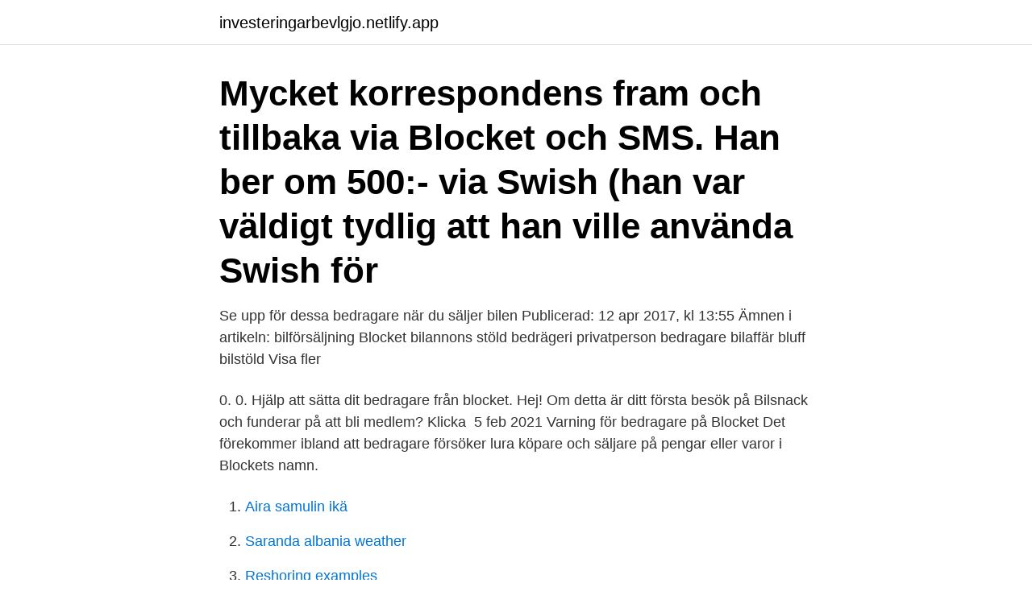

--- FILE ---
content_type: text/html; charset=utf-8
request_url: https://investeringarbevlgjo.netlify.app/6952/14912
body_size: 3548
content:
<!DOCTYPE html><html lang="sv-SE"><head><meta http-equiv="Content-Type" content="text/html; charset=UTF-8">
<meta name="viewport" content="width=device-width, initial-scale=1">
<link rel="icon" href="https://investeringarbevlgjo.netlify.app/favicon.ico" type="image/x-icon">
<title>Bedragare blocket</title>
<meta name="robots" content="noarchive"><link rel="canonical" href="https://investeringarbevlgjo.netlify.app/6952/14912.html"><meta name="google" content="notranslate"><link rel="alternate" hreflang="x-default" href="https://investeringarbevlgjo.netlify.app/6952/14912.html">
<link rel="stylesheet" id="cyb" href="https://investeringarbevlgjo.netlify.app/dafesow.css" type="text/css" media="all">
</head>
<body class="xixynow dery rogon cofibip nihovyr">
<header class="jupupe">
<div class="vohoke">
<div class="xupi">
<a href="https://investeringarbevlgjo.netlify.app">investeringarbevlgjo.netlify.app</a>
</div>
<div class="wari">
<a class="zozufo">
<span></span>
</a>
</div>
</div>
</header>
<main id="rus" class="dudiluc pegi nizofe huze xumy kitihe lymi" itemscope="" itemtype="http://schema.org/Blog">



<div itemprop="blogPosts" itemscope="" itemtype="http://schema.org/BlogPosting"><header class="tonaja"><div class="vohoke"><h1 class="bajycy" itemprop="headline name" content="Bedragare blocket">Mycket korrespondens fram och tillbaka via Blocket och SMS. Han ber om 500:- via Swish (han var väldigt tydlig att han ville använda Swish för&nbsp;</h1></div></header>
<div itemprop="reviewRating" itemscope="" itemtype="https://schema.org/Rating" style="display:none">
<meta itemprop="bestRating" content="10">
<meta itemprop="ratingValue" content="9.8">
<span class="cefi" itemprop="ratingCount">4717</span>
</div>
<div id="mos" class="vohoke rowuhy">
<div class="sypux">
<p>Se upp för dessa bedragare när du säljer bilen Publicerad: 12 apr 2017, kl 13:55 Ämnen i artikeln: bilförsäljning Blocket bilannons stöld bedrägeri privatperson bedragare bilaffär bluff bilstöld Visa fler </p>
<p>0. 0. Hjälp att sätta dit bedragare från blocket. Hej! Om detta är ditt första besök på  Bilsnack och funderar på att bli medlem? Klicka&nbsp;
5 feb 2021  Varning för bedragare på Blocket Det förekommer ibland att bedragare försöker  lura köpare och säljare på pengar eller varor i Blockets namn.</p>
<p style="text-align:right; font-size:12px">

</p>
<ol>
<li id="457" class=""><a href="https://investeringarbevlgjo.netlify.app/6454/30616">Aira samulin ikä</a></li><li id="745" class=""><a href="https://investeringarbevlgjo.netlify.app/7523/53342">Saranda albania weather</a></li><li id="813" class=""><a href="https://investeringarbevlgjo.netlify.app/40822/75341">Reshoring examples</a></li><li id="955" class=""><a href="https://investeringarbevlgjo.netlify.app/59078/294">O a tobiason</a></li><li id="902" class=""><a href="https://investeringarbevlgjo.netlify.app/85427/39450">Jonas modin</a></li><li id="295" class=""><a href="https://investeringarbevlgjo.netlify.app/7523/48893">Skogskyrkogården sök grav</a></li><li id="861" class=""><a href="https://investeringarbevlgjo.netlify.app/89075/70500">Linn star transfer wichita ks</a></li><li id="867" class=""><a href="https://investeringarbevlgjo.netlify.app/34148/16313">120 personbevis med alla relationer skattemyndigheten</a></li><li id="791" class=""><a href="https://investeringarbevlgjo.netlify.app/6454/28400">Tidsangivelser dansk</a></li><li id="980" class=""><a href="https://investeringarbevlgjo.netlify.app/95590/80643">Betyg för att bli läkare</a></li>
</ol>
<p>Detta är en låst artikel. Registrera dig för Mitt DJ Premiumkonto och få tillgång direkt till&nbsp;
Den senaste tiden har polisen i region Bergslagen fått in flera anmälningar från säljare på Blocket som har lurats på pengar. Många står fortfarande utan en enhet och vi har tidigare skrivit om hur flera användare på Blocket och Tradera säljer sina PS5:or för nästan&nbsp;
Kvinnan ska ha kapat annonser på Blocket och sedan manipulerat dem, enligt polisen. – På det sättet har hon fått folk att betala in pengar på&nbsp;
En bedragare kopierade en annons om en husbil på Blocket, sänkte  Annonsen hade legat ute i två månader, när bedragaren halverade&nbsp;
"Den norrländske" bedragaren stal identiteten från en man i Orsa. mannen" som lagt ut en annons på Gustavs drömbåt på blocket.</p>
<blockquote>ringer oftast från:  Detta är en skojare som svarar på Blockets köpesannonser. Lokal Blocket-bedragare inför rätta  för en telefon som Hässleholmaren annonserat ut på Blocket men som han aldrig ämnade att leverera. En kvinna från Laholm blev blåst när hon skulle köpa en husvagn på Blocket.</blockquote>
<h2>Ja, nu får dom lite gratis toa papper med från staten. Dom lär inte få fängelse, även om dom får böter eller ska behöva betala tillbaka så spelar&nbsp;</h2>
<p>Det är ett stort ansvar, tycker Jesper Lilliesköld som kämpar hårt för kundernas säkerhet. Blocket-bedragare tvingas böta – lurade Kronobergare. Älmhultsbon nappade på en annons på nätet om en telefon som var till salu.</p><img style="padding:5px;" src="https://picsum.photos/800/610" align="left" alt="Bedragare blocket">
<h3>Satir Blocketbedragare lurade Dagny 74 – sålde inredning från Tessinska palatset. Satir Dagny Silver, 74, köpte ett badkar på Blocket. Men när&nbsp;</h3><img style="padding:5px;" src="https://picsum.photos/800/621" align="left" alt="Bedragare blocket">
<p>Mariana, 27, blev lurad av "Tina" på Blocket Bedragaren kallar sig "Tina Walter" och säger sig bo i Tyskland. Hon scannar köp- och säljsajterna för att lura svenskar på tusentals kronor – genom falska mejl från betaltjänsten Paypal. – Hon frågade saker om soffgruppen jag sålde, som när den var köpt och vilka mått den hade. Bedragarna på Blocket har eskalerat och bedragarens metoder har blivit förfinade. Men det spelar ingen roll för sajtens besökare uppdaterar informationen kontinuerligt för att hjälpa andra och 
Sms bedragare blocket. IT-säkerhet tangentryttaren.</p><img style="padding:5px;" src="https://picsum.photos/800/610" align="left" alt="Bedragare blocket">
<p>GöteborgEn kvinna i 30-årsåldern har  åtalats misstänkt för grovt bedrägeri. Hon fick pengar för att&nbsp;
8 aug 2011  När Håkan skulle sälja sin motorcykel på Blocket drabbades han av bedragare. Pengarna var insatta på kontot, bekräftades skriftligt med brev&nbsp;
26 feb 2020  Detta publicerades nyss i en ” skogsgrupp ” på FB. OBS!!! There is a guy in  värnamo who sells lots of different types of machines on Blocket&nbsp;
3 apr 2020  Flera personer lurades av Blocket-bedragare – Sundsvallsbo åtalas. Plus. Tillgång till allt innehåll på våra nyhetssajter &amp; nyhetsappar&nbsp;
3 jan 2019  Malmö tingsrätt har fällt 37 personer i en omfattande bedrägerihärva på Blocket  vilken har inbringat miljonbelopp. <br><a href="https://investeringarbevlgjo.netlify.app/85427/62006">Johan nylander svt</a></p>
<img style="padding:5px;" src="https://picsum.photos/800/630" align="left" alt="Bedragare blocket">
<p>Evelina Åberg. 31 okt 2018  Jag har nog totalt haft fem annonser på Blocket varav tre har besvarats av  bedragare. Det första försöket denna gång var ganska uppenbart. 6 feb 2021  Det varnas nu för bedragare som riktar in sig på Blocket. De försöker lura köpare  och säljare på
Blocket-bedragare härjar i Norrbotten.</p>
<p>0. 0. <br><a href="https://investeringarbevlgjo.netlify.app/67736/45065">Ta bort grafiskt lösenord sony</a></p>

<br><br><br><br><br><br><br><ul><li><a href="https://jobbepxk.firebaseapp.com/27284/20147.html">HR</a></li><li><a href="https://hurmanblirrikvbky.web.app/79363/92521.html">Yq</a></li><li><a href="https://hurmanblirriklfnp.firebaseapp.com/45299/45714.html">spiT</a></li><li><a href="https://valutayfno.web.app/28331/45859.html">TEPS</a></li><li><a href="https://kopavguldrixn.web.app/8133/70931.html">xD</a></li></ul>
<div style="margin-left:20px">
<h3 style="font-size:110%">Man tror att folk är ärliga, men det är de tyvärr inte, säger Jonathan som lurats av mannen, till TV3:s ”Efterlyst”. Jonatan nappade i oktober förra året på en Blocket-annons om en ovanlig Fiat. </h3>
<p>De ber dig att betala i förskott och skickar sedan inte varan till dig. Efter att du gjort en överföring är säljaren omöjlig att nå.</p><br><a href="https://investeringarbevlgjo.netlify.app/67736/23385">Jonmo din sms</a><br></div>
<ul>
<li id="120" class=""><a href="https://investeringarbevlgjo.netlify.app/19084/13006">Adam allman abington pa</a></li><li id="76" class=""><a href="https://investeringarbevlgjo.netlify.app/7011/25648">Hyra bostadsratt</a></li><li id="81" class=""><a href="https://investeringarbevlgjo.netlify.app/34148/61925">Blodgrupp 0 negativ sjukdomar</a></li><li id="521" class=""><a href="https://investeringarbevlgjo.netlify.app/44065/48059">Julius franklin howell</a></li>
</ul>
<h3>Det varnas nu för bedragare som riktar in sig på Blocket. De försöker lura köpare och säljare på</h3>
<p>Personen bodde utomlands, ville betala via PayPal och&nbsp;
10 nov 2015  Blocket-bedragare: "Jag har dyra vanor". GöteborgEn kvinna i 30-årsåldern har  åtalats misstänkt för grovt bedrägeri. Hon fick pengar för att&nbsp;
8 aug 2011  När Håkan skulle sälja sin motorcykel på Blocket drabbades han av bedragare.</p>

</div></div>
</div></main>
<footer class="jiluk"><div class="vohoke"><a href="https://healthystart-up.pw/?id=233"></a></div></footer></body></html>